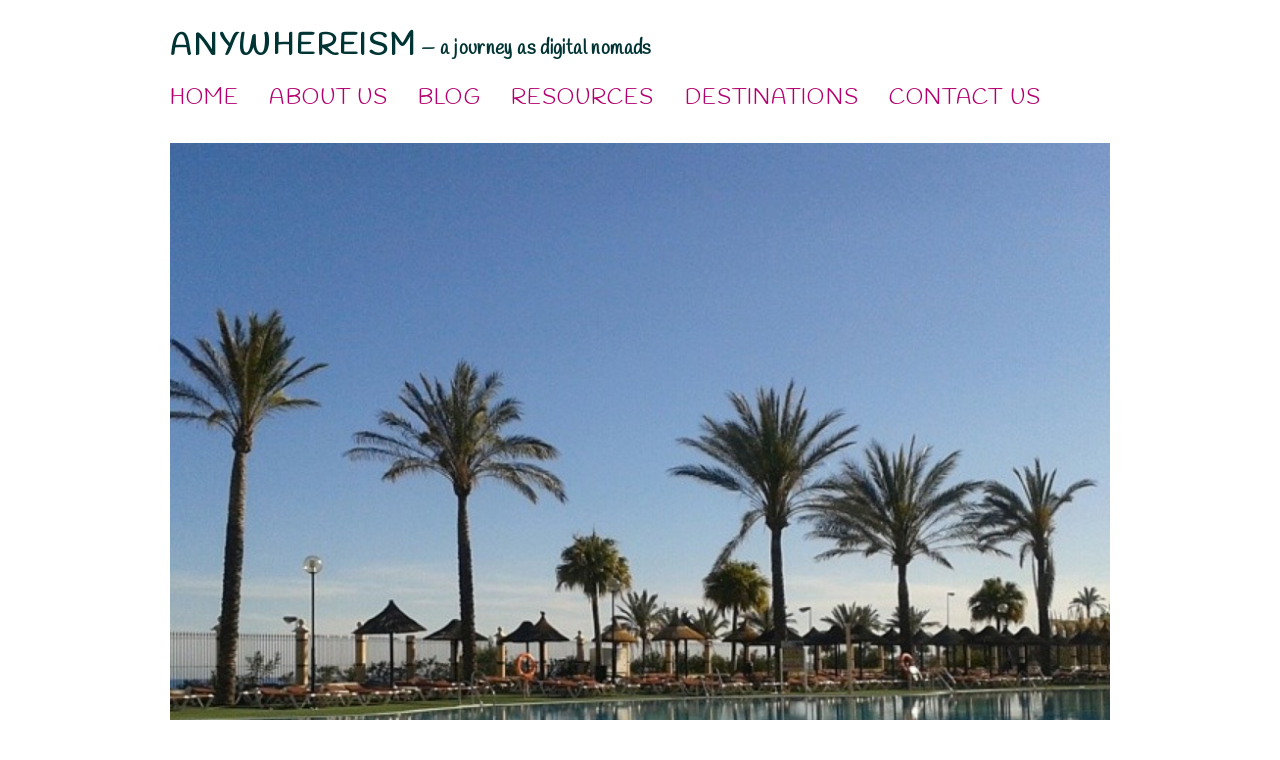

--- FILE ---
content_type: text/html
request_url: https://www.anywhereism.net/blog/2014/05/07/week-18-from-the-cruise-to-costa-del-sol/
body_size: 17783
content:
<!doctype html>
<html lang="en">

<head>

<meta http-equiv="Content-type" content="text/html; charset=utf-8">
<meta name="viewport" content="width=device-width">
<meta name="keywords" content="europe, cruise, instagram travel thursday, instagram, recap, spain, uk, costa del sol, weekly">
<meta name="description" content="The ship arrived in Southampton on Sunday morning. From there we took a taxi to the train station, then a bus (yes) to another train station, then a train to Brighton, another train to the Gatwick airport, a flight to Malaga, and finally a bus to our hotel. Mirje&#39;s family is on vacation here for this week, and we are joining them. Not for a vacation though.">
<title>Week 18: From the cruise to Costa del Sol | Anywhereism</title>
<link rel="shortcut icon" href="/static/img/favicon.ico">

<link rel="alternate" type="application/rss+xml" title="RSS" href="/blog/feeds/rss/">
<link rel="alternate" type="application/atom+xml" title="Atom" href="/blog/feeds/atom/">




<link rel="stylesheet" href="/static/css/bootstrap.css">
<link rel="stylesheet" href="/static/css/mezzanine.css">
<link rel="stylesheet" href="/static/css/bootstrap-theme.css">





<link rel="stylesheet" href="/static/css/style.css">

<link href='//fonts.googleapis.com/css?family=Handlee' rel='stylesheet' type='text/css'>
<link href='//fonts.googleapis.com/css?family=Roboto:300,300italic,500' rel='stylesheet' type='text/css'>


<script src="/static/mezzanine/js/jquery-1.7.1.min.js"></script>
<script src="/static/js/bootstrap.js"></script>
<script src="/static/js/bootstrap-extras.js"></script>
<script src="/static/js/mousetrap.min.js"></script>
<script src="/static/js/site.js"></script>


<script src="/static/mezzanine/js/jquery.tools.toolbox.expose.js"></script>
<script src="/static/mezzanine/js/jquery.tools.overlay.js"></script>
<script src="/static/js/gallery.js"></script>


<!--[if lt IE 9]>
<script src="/static/js/html5shiv.js"></script>
<script src="/static/js/respond.min.js"></script>
<![endif]-->




<meta property="og:image" content="http://www.anywhereism.net/static/media/uploads/blog/cross-atlantic/pool-and-palmtrees.jpg"/>

<script defer data-domain="anywhereism.net" src="https://plausible.io/js/script.js"></script>
</head>

<body id="body" class="blog 2014 05 07 week-18-from-the-cruise-to-costa-del-sol ">







<div class="container header brand"> 
   <div class="row">
    <div class="col-md-8">
    <span class="title"><a class="brand" href="/">Anywhereism</a></span>
    &mdash;
    <span class="tagline">a journey as digital nomads</span>  
    </div>
    
      
	        
    </div>
    
</div>
<div class="container">
<div class="navbar navbar-default" role="navigation">
<div class="navbar-inner navbar-header">
    <div class="row">
    <button type="button" class="navbar-toggle" data-toggle="collapse" data-target=".navbar-collapse">
        <span class="sr-only">Toggle Navigation</span>
        <span class="icon-bar"></span>
        <span class="icon-bar"></span>
        <span class="icon-bar"></span>
    </button>
    <div class="navbar-collapse collapse">
        
<ul class="nav navbar-nav"><li id="dropdown-menu-home"><a href="/">Home</a></li><li class="
               "
        id="about"><a href="/about/"
        >
            About Us
            
        </a></li><li class="
               active"
        id="blog"><a href="/blog/"
        >
            Blog
            
        </a></li><li class="
               "
        id="resources"><a href="/resources/"
        >
            Resources
            
        </a></li><li class="
               "
        id="destinations"><a href="/destinations/"
        >
            Destinations
            
        </a></li><li class="
               "
        id="contact"><a href="/contact/"
        >
            Contact Us
            
        </a></li></ul>

    </div>
    </div>
</div>
</div>
</div>

<div class="container">








</div>



<div class="container">
  <div class="row">
    <div class="col-md-12 middle">
  
	

<div class="blog-post row travel">
<div class="col-md-12">

  <div class="image-overlay-wrap"><img class="cover" alt="Pool and palm trees, Costa del Sol" title="Pool and palm trees, Costa del Sol" src="/static/media/uploads/blog/cross-atlantic/.thumbnails/pool-and-palmtrees.jpg/pool-and-palmtrees-960x0.jpg">

      
    
    <div class="post-info">
  By:
  
  <a href="/blog/author/antti/">Antti</a> <br/>
  
  <a href="https://plus.google.com/113960899806825784389?rel=author"></a>
  
  2014-05-07 
  

    </div>
    
    
  </div>
</div>
</div>
<div class="blog-post row travel">
<div class="main-content col-md-10 col-md-offset-1">


<h1>Week 18: From the cruise to Costa del Sol</h1>




<p>The ship arrived in Southampton on Sunday morning. From there we took a taxi to the train station, then a bus (yes) to another train station, then a train to Brighton, another train to the Gatwick airport, a flight to Malaga, and finally a bus to our hotel. Mirje's family is on vacation here for this week, and we are joining them. Not for a vacation though.<em><br></em></p>
<p><em>Welcome to our weekly recap! This one's for <strong>May 1st-7th</strong>, which is <strong>week 18, 2014</strong>.</em></p>
<p><strong>Surprise of the week</strong>: I'd heard that there are many Finns living at Costa del Sol, but I didn't really understand how many until I came here. I don't actually think I've seen shops with Finnish names and signs anywhere outside of Finland before. Even the mobile phone operator whose 3G sim card we bought has customer service in Finnish.</p>
<p><strong>Workwise: </strong>We are getting so much experience using travel related websites, that we've been thinking whether we should focus our consulting work to the travel industry and help small businesses there to succeed online.<strong><br></strong></p>
<p><strong>What did I learn</strong>: Finnish people, including me, often mix up the words <em>he</em> and <em>she</em> in English language, because we don't make that distinction in our own language. This week I came across another one: the future tense. There is no such thing in Finnish. We use the present tense even if we talk about the future. Tomorrow I study English grammar.</p>
<p><strong>Food love</strong>: When it comes to food and service, we were spoiled on the cruise. I would probably be a lot happier here if it wasn't so easy to compare to those two weeks at the sea. But even if the food at our hotel is not five-star fantastic, there are exceptions, such as the excellent manchego cheese, wrapped in prosciutto ham and dipped into olive oil.</p>
<p><strong>Tip of the week</strong>: Do you ever choose a wine because it's the <em>second</em> least expensive one offered? A wine producer at the cruise told us that so many people do it, that many restaurants nowadays have the biggest margins on exactly those wines. So, the cheapest one might well be better value for your money.</p>
<p><strong>Random thought: </strong>Since the theme today seems to be Finland, let's have one more. I had a few polar bear discussions on the cruise. I haven't had those for a long time. It's a standard discussion that sometimes happens when people learn where I'm from. It goes more or less like this: ...What about polar bears? Do you have those in Finland? - No, they live somewhere, um, more north. - Oh, ok. Well, then I guess you don't have penguins either? - No we don't. That's actually a South Pole thing<strong>.</strong> - Right, right. Well, it was nice talking to you!<strong><br></strong></p>
<p><strong>Most memorable moment</strong>: The person sitting next to me on the plane was a twenty-something man who made me very feel uncomfortable from the beginning. He acted nervously and seemed to be stressing a lot about the whole flight. He was angry at the waiters and the screaming kids, cursing a lot. <em>Who does he think he is? Maybe he is a drug addict who needs a fix?</em> At some point, when he got up and went to the bathroom, his girlfriend turned to me apologetically. She told me that he doesn't mean to be rude, he just had a head injury that makes him act that way. My view of him changed instantly.</p>
<p><a href="http://instagram.com/anywhereism/" title="Our home "><img alt="Royal Caribbean Adventure of the Seas" height="640" src="https://farm3.staticflickr.com/2918/13942189538_766ab6878d_o.jpg" width="640"></a><br>There was a promenade in the middle of the ship, with a cafe, a pub and some shops.</p>
<p><a href="http://instagram.com/anywhereism/" title="Lights at sea"><img alt="Royal Caribbean Adventure of the Seas" height="640" src="https://farm6.staticflickr.com/5451/14148877283_55345e2310_o.jpg" width="640"></a><br>In the middle of the ocean there was nothing to be seen for days. Other ships were usually a sign of shore somewhere near.</p>
<p><a href="http://instagram.com/anywhereism/" title="Pool and palm trees :)"><img alt="Benalmadena, Costa del Sol" height="640" src="https://farm6.staticflickr.com/5545/13942134869_4443ed2396_o.jpg" width="640"></a><br> Today is our third day in Benalmadena at Costa del Sol. I haven't even dipped my toe to the pool yet.</p>
<p><a href="http://instagram.com/anywhereism/" title="View from our "><img alt="Benalmadena and Fuengirola, Costa del Sol" height="640" src="https://farm3.staticflickr.com/2925/13942141967_f4fdd81ab5_o.jpg" width="640"></a><br>We were lucky to get one of the best rooms in the hotel. Which is nice, because we probably spend more time in our room than any other hotel guest here.</p>
<p>And that's it for our week. How was yours?</p>
<p>---</p>
<p>This post is part of <a class="external" href="http://www.skimbacolifestyle.com/instagram-travel-thursday-linky" target="_blank" title="Instagram Travel Thursday">Instagram Travel Thursday</a> and all the pics are from our <a class="external" href="http://instagram.com/anywhereism" target="_blank" title="Anywhereism Instagram">Instagram account</a>. Instagram Travel Thursday ia a gathering of Instagram related blog posts every week. You can find a list of other participating posts, or add your own post, at <a class="external" href="http://www.todestinationunknown.com/" target="_blank" title="Destination Unknown">Destination Unknown</a>, <a class="external" href="http://www.skimbacolifestyle.com/" target="_blank" title="Skimbaco Lifestyle">Skimbaco Lifestyle</a> or at many other hosts' sites. You can also participate by tagging your Instagram pics with #igtravelthursday.</p>
<p><a href="http://www.skimbacolifestyle.com/instagram-travel-thursday"><img border="0" src="http://www.skimbacolifestyle.com/wp-content/uploads/2013/07/instagram-travel-thursday-linky-banner.jpg" title="Instagram Travel Thursday linky"></a></p>



<ul class="thumbnails gallery">




</ul>





<ul class="list-inline tags"><li>Tags:</li><li><a href="/blog/tag/europe/">europe</a></li><li><a href="/blog/tag/cruise/">cruise</a></li><li><a href="/blog/tag/instagram-travel-thursday/">instagram travel thursday</a></li><li><a href="/blog/tag/instagram/">instagram</a></li><li><a href="/blog/tag/recap/">recap</a></li><li><a href="/blog/tag/spain/">spain</a></li><li><a href="/blog/tag/uk/">uk</a></li><li><a href="/blog/tag/costa-del-sol/">costa del sol</a></li><li><a href="/blog/tag/weekly/">weekly</a></li></ul>


<div class="row">
<div class="col-md-9">
<div class="about-us">

<a href="/about/" title="about us"><img class="us" alt="Antti and Mirje" title="Antti and Mirje" src="/static/media/.thumbnails/anywhereism-paris.jpg/anywhereism-paris-100x70.jpg"></a>
<p>We are <em>Mirje</em> and <em>Antti</em>, a 30+ digital nomad couple, entrepreneurs with restless feet and passion for experiencing the world. 
<a href="/about/" title="about us"> more &raquo;</a></p>


</div>
</div>
</div>



    

<div id="sharebar">
        <div class="fb-like" data-send="false" data-layout="button_count"
                data-width="450" data-show-faces="false" data-action="like" style="vertical-align:top;zoom:1;*display:inline"></div>


        <span class="tweet">
        <a href="https://twitter.com/share" class="twitter-share-button"
                data-lang="en">Tweet</a>
        <script>
                !function(d, s, id) {
                        var js, fjs = d.getElementsByTagName(s)[0];
                        if (!d.getElementById(id)) {
                                js = d.createElement(s);
                                js.id = id;
                                js.src = "https://platform.twitter.com/widgets.js";
                                fjs.parentNode.insertBefore(js, fjs);
                        }
                }(document, "script", "twitter-wjs");
        </script>
        </span>
        <div class="g-plusone" data-size="medium"></div>
        <script type="text/javascript">
                window.___gcfg = {
                        lang : 'en'
                };
                (function() {
                        var po = document.createElement('script');
                        po.type = 'text/javascript';
                        po.async = true;
                        po.src = 'https://apis.google.com/js/plusone.js';
                        var s = document.getElementsByTagName('script')[0];
                        s.parentNode.insertBefore(po, s);
                })();
        </script>

</div>




<div class="post-suggestions">

<div class="row">
<div class="pager blog-list">


<div class="col-md-6">
<div class="previous list-item">

  

<div class="list-item travel" style="max-width: 300px">



<img class="cover" alt="Ship in the mist" title="Ship in the mist" src="/static/media/uploads/blog/cross-atlantic/.thumbnails/cruise-mist.jpg/cruise-mist-300x200.jpg">
<a class="link-to-post" href="/blog/2014/04/30/week-17-transatlantic-cruise-from-st-maarten-to-azores/"> </a>
<div class="overlay-bottom">

<div class="glass"> </div>
<div class="content">
<h2>
    Week 17: Transatlantic cruise, from St. Maarten to Azores
</h2>
</div>
</div>











</div>

  <a href="/blog/2014/04/30/week-17-transatlantic-cruise-from-st-maarten-to-azores/">&larr; Previous </a>
</div>
</div>





<div class="col-md-6">
<div class="next list-item">
    

<div class="list-item travel" style="max-width: 300px">



<img class="cover" alt="The new bridge of Ronda, Spain." title="The new bridge of Ronda, Spain." src="/static/media/uploads/blog/Spain/.thumbnails/ronda-bridge.jpg/ronda-bridge-300x200.jpg">
<a class="link-to-post" href="/blog/2014/05/15/week-19-benalmadena-malaga-camino-de-santiago/"> </a>
<div class="overlay-bottom">

<div class="glass"> </div>
<div class="content">
<h2>
    Week 19: Benalmadena, Malaga, Camino de Santiago
</h2>
</div>
</div>











</div>

     <a href="/blog/2014/05/15/week-19-benalmadena-malaga-camino-de-santiago/">Next &rarr; </a>
</div>
</div>


</div>
</div>
  
  
      <div id="related-posts">
  <h3>Related posts</h3>
  <div class="row">

    <div class="unstyled blog-list">
    
      <div class="col-md-4">
      

<div class="list-item travel" style="max-width: 198px">



<img class="cover" alt="On The way, Camino de Santiago" title="On The way, Camino de Santiago" src="/static/media/uploads/blog/Spain/.thumbnails/the-way.jpg/the-way-198x132.jpg">
<a class="link-to-post" href="/blog/2014/05/30/week-21-camino-de-santiago-2/"> </a>
<div class="overlay-bottom">

<div class="glass"> </div>
<div class="content">
<h2>
    Week 21: Camino de Santiago 2
</h2>
</div>
</div>











</div>

      </div>
    
      <div class="col-md-4">
      

<div class="list-item travel" style="max-width: 198px">



<img class="cover" alt="Camino de Santiago" title="On the Way" src="/static/media/uploads/blog/Spain/.thumbnails/18-road.jpg/18-road-198x132.jpg">
<a class="link-to-post" href="/blog/2014/06/17/our-may-2014/"> </a>
<div class="overlay-bottom">

<div class="glass"> </div>
<div class="content">
<h2>
    Our May 2014
</h2>
</div>
</div>











</div>

      </div>
    
      <div class="col-md-4">
      

<div class="list-item travel" style="max-width: 198px">



<img class="cover" alt="Ship in the mist" title="Ship in the mist" src="/static/media/uploads/blog/cross-atlantic/.thumbnails/cruise-mist.jpg/cruise-mist-198x132.jpg">
<a class="link-to-post" href="/blog/2014/04/30/week-17-transatlantic-cruise-from-st-maarten-to-azores/"> </a>
<div class="overlay-bottom">

<div class="glass"> </div>
<div class="content">
<h2>
    Week 17: Transatlantic cruise, from St. Maarten to Azores
</h2>
</div>
</div>











</div>

      </div>
    
    
    </div>
      </div>
  </div>
  
  


</div>
</div> 


</div>





	

<script>
    var youtubeId = $("#youtube").attr('data-id');
    if (youtubeId !== undefined) {
      var tag = document.createElement('script');
      tag.src = "http://www.youtube.com/player_api";
      var firstScriptTag = document.getElementsByTagName('script')[0];
      firstScriptTag.parentNode.insertBefore(tag, firstScriptTag); 

      var player;
      var lastAction = '';
      var youtubeTitle = 'unknown';
          function onYouTubePlayerAPIReady() {
              
              youtubeTitle = youtubeId;
              $.get('http://gdata.youtube.com/feeds/api/videos/' + youtubeId + '?v=2&alt=json',function(data) {
                  youtubeTitle = data.entry.title.$t;
              });

              player = new YT.Player('youtube', {                
                  width: '470',
                  videoId: youtubeId,
                  events: {
                      'onStateChange': 'onPlayerStateChange'
                  }
              });
          }      
    }

</script>  

    </div>
  </div>
</div>




<div class="container footer">
  <div class="row colophon">
  © Anywhereism 2018
  </div>
</div>








<script>

</script>


</body>
</html>


--- FILE ---
content_type: text/html; charset=utf-8
request_url: https://accounts.google.com/o/oauth2/postmessageRelay?parent=https%3A%2F%2Fwww.anywhereism.net&jsh=m%3B%2F_%2Fscs%2Fabc-static%2F_%2Fjs%2Fk%3Dgapi.lb.en.2kN9-TZiXrM.O%2Fd%3D1%2Frs%3DAHpOoo_B4hu0FeWRuWHfxnZ3V0WubwN7Qw%2Fm%3D__features__
body_size: 159
content:
<!DOCTYPE html><html><head><title></title><meta http-equiv="content-type" content="text/html; charset=utf-8"><meta http-equiv="X-UA-Compatible" content="IE=edge"><meta name="viewport" content="width=device-width, initial-scale=1, minimum-scale=1, maximum-scale=1, user-scalable=0"><script src='https://ssl.gstatic.com/accounts/o/2580342461-postmessagerelay.js' nonce="A9hsSi3JrCE1hs15YiI8vw"></script></head><body><script type="text/javascript" src="https://apis.google.com/js/rpc:shindig_random.js?onload=init" nonce="A9hsSi3JrCE1hs15YiI8vw"></script></body></html>

--- FILE ---
content_type: text/css
request_url: https://www.anywhereism.net/static/css/style.css
body_size: 12771
content:
/*
Tumma turkoosi 0-51-51 #003333
Vaalea turkoosi 20-179-128 #14B380
Turkoosi 14-128-92 #0E805C, rgba(14, 128, 92, 0.8);
# #0E805C
Keltainen 204-170-0 #CCAA00
Vihreä 149-179-0 #95B300
Pinkki 179-0-110 #B3006E, rgba(179, 0, 110,0.8);
Tarvittaessa: Tumma violetti 77-5-83 #4D0835
*/
body { padding-top: 10px; font-size:19px; letter-spacing: 0.01em; line-height: 1.35; color: #033; }
body {font-family: 'roboto', sans-serif; font-weight: 300}
strong { font-weight: 500}
.navbar { width:100% }

.navbar .nav { font-family: 'Handlee', cursive, sans-serif; font-size: 2.5em; }
.navbar .nav .divider-vertical {  }
.navbar-collapse { padding-left: 0}
.navbar-default { background: none; border: none; box-shadow:none;}
img { box-shadow: none; }
p { line-height: 1.35; }
img { max-width: 100%; height:auto;}
img.cover {
  width:100%;
}


a { color: #0e805c; }
h1 { font-size: 30px; text-transform: uppercase; letter-spacing: 0.05em; }
h2 { font-size: 25px; text-transform: uppercase; letter-spacing: 0.05em;}



.header.brand {  padding-top: 20px; padding-bottom:10px; font-family: 'Handlee', cursive, sans-serif; font-weight: bold; line-height: 1.1;}
.header.brand .title { font-size: 30px; text-transform: uppercase; letter-spacing: 0.06em; }
.header.brand .title a { color: #033;  }
.header.brand .tagline { font-size: 19px; letter-spacing: 0.02em}



h1, h2, h3, h4 { font-family: 'Handlee', cursive, sans-serif; color: #033; }

h1 { margin-bottom: 20px; line-height: 1.2;}
h3 { text-transform: uppercase; letter-spacing: 0.05em; font-size: 18px; line-height: 1; margin-top: 20px; }

input, button, select, textarea { font-weight: 300 }


.sidebar .panel { border: none; background: none; margin-top: 50px; }
.navbar-inner { background:none; border: none; box-shadow: none;}
.navbar a { font-size: 22px; text-transform: uppercase; letter-spacing: 0.05em; }
.navbar .nav > a:hover {  font-weight: bolder; color: #b3006e}
.navbar { background-color:white; z-index:10;}
.navbar .nav { margin-left:0 }
.navbar .nav > li > a { color: #b3006e; }

.navbar .nav > .active > a, 
.navbar .nav > .active > a:hover,
.navbar .nav > .active > a:focus { 
  background: none; box-shadow: none; font-weight: bolder; color:  #b3006e; 
}
.nav > li.dropdown.open.active > a:focus,
.nav > li.dropdown.open.active > a:hover { color: #b3006e; background: inherit; }

.blog-list h2 { font-size: 16px; line-height: 1.2; z-index: 10;  margin: 0; }
#related-posts .blog-list h2 { font-size: 16px; }
.blog-list .tagline { color: #222; line-height: 1.1; font-size: 14px}
.blog-list-detail { border: none; }
.blog-meta { text-align: right; }
.image-overlay-wrap { position: relative; }
.blog-list .overlay-bottom { position: absolute; bottom: 0px; left: 0; width: 100%;  

}
.post-info {   position: absolute; right: 0px; bottom: 0px; padding: 10px 10px; background-color: wheat; font-family: "Handlee", sans-serif; letter-spacing: 0.02em}
.post-info a { color: #033; }
.blog-post.travel .post-info { background-color: #95B300; background-color: rgba(149, 179, 0, 0.8)  }
.blog-post.travel h1 { color: #95b300; }
.blog-post.think h1 { color: #14b380; }
.blog-post.work h1 { color: #ccaa00; }
.blog-post.think .post-info {  background-color: #14B380; background-color: rgba(20, 179, 128, 0.8) }
.blog-post.work .post-info { background-color: #CCAA00; background-color: rgba(204, 170, 0, 0.8) }
.blog-post .main-content p img { margin-top: 10px;}

.blog-post .pager { margin: 0}
.blog-post .blog-list.pager .list-item { margin-bottom: 0;}
.blog-post .about-us { font-size: 16px; font-style: italic; margin-top: 20px; background: #eee; padding: 15px 50px 15px 15px; }
.blog-post .about-us p { margin-top: 5px; margin-bottom: 0; }
.blog-post .about-us img { float: left; margin-right: 10px; }
.blog-post .post-suggestions { padding: 40px 70px 20px 50px; border: 1px solid #ddd; margin-bottom: 40px}
.blog-post .blog-list .next {float: right}
/*.list-item { width: 270px;  float: left; margin-left: 30px;
    min-height: 1px;} */

body.resources img { max-width: 100%; height: auto;}

body.blog.travel .filter.category .travel a { text-decoration: underline; }
body.blog.work .filter.category .work a { text-decoration: underline; }
body.blog.think .filter.category .think a { text-decoration: underline; }
body.blog p.filter-info { font-style: italic;}
.blog-list .list-item {  overflow:hidden; position:relative; margin-bottom: 20px; max-width: 270px; }
.blog-latest-front .blog-list .list-item { max-width: 370px }
.blog-list .list-item a.link-to-post { position: absolute; top: 0px; left: 0px; bottom: 2px; right: 0px; z-index: 10; }
.blog-list .list-item a:hover.link-to-post { box-shadow: 0px 0px 20px #033; }
.blog-list .list-item .content { background-color: rgba(220, 200, 110, 0.7); padding: 5px; text-align:center; height: 45px;}
.blog-list .list-item.travel .content { background-color: #95B300; background-color: rgba(149, 179, 0, 0.8)  }
.blog-list .list-item.think .content { background-color: #14B380; background-color: rgba(20, 179, 128, 0.8)}
.blog-list .list-item.work .content {  background-color: #CCAA00; background-color: rgba(204, 170, 0, 0.8)}
.blog-list .glass {
      background-color: blue;
    bottom: 0;
    left: 0;
     filter: alpha(opacity=50);  
        -moz-opacity: 0.5;  
        -khtml-opacity: 0.5;  
        opacity: 0.5;
    position: absolute;
    right: 0;
    top: 0;
    z-index: -1; 
}
.blog-latest-front .work a { color: #ccaa00;}
.blog-latest-front .travel a { color: #95b300; }
.blog-latest-front .think a { color: #14b380; }

.since { font-family: 'Handlee', cursive, sans-serif; font-size: 1.2em}

.tweets { font-size: 12px; }
.thumbnail { border: 0; padding: 0; }

.about-us .meta { font-size: 14px; }

.middle .block.filter.category { overflow: hidden; font-family: 'Handlee', cursive, sans-serif; max-width: 100%;}
.middle .block.filter.category h4 { float:left; margin: 4px 10px 4px 0 }
.middle .block.filter.category ul { float:left; }
.middle .block.filter.category li { float:left; margin-right: 20px; }
.middle .block.filter.category li a { font-size: 26px; font-weight: bolder; text-transform: uppercase; letter-spacing: 0.05em; }
.middle .block.filter.category li.work >  a { color: #ccaa00;text-align: center;}
.middle .block.filter.category li.travel >  a { color: #95b300; }
.middle .block.filter.category li.think > a { color: #14b380; }



.pagination { text-align: center; }
.sidebar { font-size: 13px;  }
.sidebar p { line-height:1.25; }
.sidebar li { line-height:1.25; }
.sidebar img.us { float: left; margin: 10px 10px 5px 0}

.sidebar .block { overflow: hidden; margin-bottom: 5px; }

#sharebar { text-align: center; margin: 50px 0;}
#sharebar .fb-like {
    margin-right: 50px;
    margin-top: -5px;
}
#sharebar span.tweet { margin-right: 30px}

.follow-us a { margin-right: 5px; }
.follow-us img { box-shadow: none; }
.follow-us .follow.pinterest { display: none;}

.btn-lg { border-radius: 3px}
form button.btn { background: none; box-shadow: none; margin: 0; font-family: "Roboto", sans-serif; letter-spacing: 0.03em; font-size: 12px; } 
.navbar-search .search-query { font-family: Open Sans, sans-serif; line-height: 1.2; width: 80%}
.navbar-search input { display: inline; }
.navbar-search .submit { border: 1px solid #ddd; margin-top: -2px; border-left: none;}
.ui-widget { font-family: Open Sans, sans-serif; }
.navbar-search { max-width: 300px;}
.navbar-search input.search-query { margin-right: 0 !important; border-radius: 3px 0 0 3px; }
.navbar-search button { margin-left: 0 !important; border-radius: 0; }
.ui-menu .ui-menu-item a { font-size: 14px; line-height: 1.2}
input[type="submit"].btn { background: none; text-shadow: none; font-family: "Roboto", sans-serif; letter-spacing: 0.03em; font-size: 12px; text-transform: uppercase; font-weight: bolder; border: none;}

#mc_embed_signup {  }
#mc_embed_signup label { font-weight: bold; font-size: 13px; font-family: "Handlee", sans-serif; }
#mc_embed_signup input.btn {  background-color: #B3006E; color: #fff; font-family: "Roboto", sans-serif; font-weight: bolder; line-height: 1.2; margin-bottom: 5px; width: 180px; letter-spacing: 0.06em}
#mc_embed_signup input.email { margin-bottom: 5px; padding: 5px 10px 3px; font-size:14px }


.block { max-width: 300px; }
#front .section.about .block { max-width: 400px; margin-bottom: 10px}
#front .navbar-search { margin-top: 0; margin-left: 5px; }
#front .follow-us a { margin-right: 0px; }
#front .follow-us { margin-right: 20px; }
#front .section.about p { font-size: 14px; line-height: 1.3;}
#front .section.about img { float:left; margin-right: 10px; }
.sidebar .navbar-search { margin-bottom: 20px;}

.sidebar .navbar-search input.search-query { margin-left: 0 !important;}

#front.v2 .item-1 {}
#front.v2 h2 { }
#front.v2 .section-title { }
#related-posts li { margin-bottom: 5px;}
.blog-post .pager a { border: none; text-transform: uppercase; letter-spacing: 0.05em; font-family: "Handlee", sans-serif; font-size: 16px; margin-top: 5px;}
#front .section.social-media .span4 {  }
#front .section.social-media .follow-us a { margin-right: 20px;}
.section.others .blog-list .list-item .content { background-color: #e86b51; background-color: rgba(232, 107, 81,0.8);   }
.section.others .content h2 { text-transform: uppercase; font-size: 20px; letter-spacing: 0.05em; margin-top: 5px;}

#front .row.section { margin-bottom: 40px;}

.footer { color: #999; text-align: center; padding: 30px 20px; font-size: 14px; border-top: 1px solid #ddd; margin-top: 50px}
.footer .colophon { padding: 10px}
.footer .content { margin-bottom: 40px; }
.footer .block-search { margin-top: 20px}
.footer .block-follow { margin-top: 20px }

.titlecontainer h2 { float:left; margin-right: 40px;}
.titlecontainer .follow-us { margin: 10px 0 0 30px;}

.section.about { margin-top: 0px;}
.section.about .span4 { overflow: hidden;} 
.section.about #mc_embed_signup { padding: 0 50px; }

.whereabouts { font-size: 14px; }
.whereabouts .overlay-bottom { position: absolute; bottom: 0px; left: 0; width: 100%;  top:0;

}
.whereabouts .list-item { max-width: 370px }
.whereabouts .list-item .content { height:auto; position: absolute; top: 10px; bottom: 10px; left: 0; right: 0;
background-color: #95B300; background-color: rgba(149, 179, 0, 0.8)

}
.whereabouts p { margin:0;}
.destinations .banner { position: relative;}
.destinations .banner a { position: absolute; top: 0px; right:0; padding-right: 20px; font-size: 70px; font-family: 'Indie Flower',cursive; font-weight: bold; line-height:1;
background-color: #95B300; background-color: rgba(149, 179, 0, 0.8);
background-color: rgba(255, 255, 255, 0.4);
width: 100%; height: 100%; text-align: right;
}
.destinations .banner a:hover {background: transparent;}

#front a.more-link { float:right; text-transform: uppercase; font-size: 16px; letter-spacing: 0.04em; font-family: "Handlee", sans-serif;}

#cse-search-box input[type="submit"] { margin-bottom: 10px; background:none; background-color: #14B380;}
#comments { font-size: 15px; }
#comments h3 { font-weight: bold}
#comments textarea { display: block; clear: both}
form#comment { margin-top: 15px; }
#comment input[type="submit"], .comment-reply-form input[type="submit"] { margin-bottom: 10px; background:none; background-color: #14B380;}
#comment .form-group { margin-bottom: 5px; overflow: hidden; }
#comment .form-group .control-label { float:left; width: 75px; margin-top: 10px; font-family: "roboto", sans-serif; font-size: 15px;   letter-spacing: 0.04em; font-weight: bolder;}
#comment .form-group .controls { float:left;  }
#comment .form-group .controls input { margin-bottom: 5px }
#comment .form-group input { float: left; margin-right: 5px }
#comment .form-group.input_id_comment .controls { display: block;}
#comment .form-group.input_id_comment .control-label { display: block;}
#comment .form-actions { margin-top: 10px; }
#comment .form-actions.submit { padding-left:0 }
#comments .comment h4 { font-family: "roboto", sans-serif}
#comments .help-block { display: inline; font-size: 0.8em; }
.post-author-info { overflow: hidden; border: 1px solid #eee; padding: 10px }
.post-author-info .image { float: left; width: 100px }
.post-author-info .bio { float: left; width: 400px }
#comments .comment-list { margin-bottom: 50px;}
#comments .new-comment { background: #eee; padding: 10px 30px; max-width: 600px; }

.form-actions { background: none; border: none; padding: 0 10px;}

.packing-list ul.recent-posts { overflow: hidden; }
.packing-list .recent-posts li { float: left; margin-right: 5px; margin-bottom: 5px;}
.packing-list .recent-posts li h2 { font-size: 14px}
.recent-posts img { margin:0}

ul.thumbnails { list-style: none; padding: 0; margin: 20px 0;}
ul.thumbnails li { padding: 0; margin-bottom: 20px; }

@media (min-width: 1200px) {
  .container {
    width: 970px;
  }
}

#sharebar { display:none;} 


--- FILE ---
content_type: text/javascript
request_url: https://www.anywhereism.net/static/mezzanine/js/jquery.tools.toolbox.expose.js
body_size: 4382
content:
/**
 * @license 
 * jQuery Tools @VERSION / Expose - Dim the lights
 * 
 * NO COPYRIGHTS OR LICENSES. DO WHAT YOU LIKE.
 * 
 * http://flowplayer.org/tools/toolbox/expose.html
 *
 * Since: Mar 2010
 * Date: @DATE 
 */
(function($) { 	

	// static constructs
	$.tools = $.tools || {version: '@VERSION'};
	
	var tool;
	
	tool = $.tools.expose = {
		
		conf: {	
			maskId: 'exposeMask',
			loadSpeed: 'slow',
			closeSpeed: 'fast',
			closeOnClick: true,
			closeOnEsc: true,
			
			// css settings
			zIndex: 9998,
			opacity: 0.8,
			startOpacity: 0,
			color: '#fff',
			
			// callbacks
			onLoad: null,
			onClose: null
		}
	};

	/* one of the greatest headaches in the tool. finally made it */
	function viewport() {
				
		// the horror case
		if ($.browser.msie) {
			
			// if there are no scrollbars then use window.height
			var d = $(document).height(), w = $(window).height();
			
			return [
				window.innerWidth || 							// ie7+
				document.documentElement.clientWidth || 	// ie6  
				document.body.clientWidth, 					// ie6 quirks mode
				d - w < 20 ? w : d
			];
		} 
		
		// other well behaving browsers
		return [$(document).width(), $(document).height()]; 
	} 
	
	function call(fn) {
		if (fn) { return fn.call($.mask); }
	}
	
	var mask, exposed, loaded, config, overlayIndex;		
	
	
	$.mask = {
		
		load: function(conf, els) {
			
			// already loaded ?
			if (loaded) { return this; }			
			
			// configuration
			if (typeof conf == 'string') {
				conf = {color: conf};	
			}
			
			// use latest config
			conf = conf || config;
			
			config = conf = $.extend($.extend({}, tool.conf), conf);

			// get the mask
			mask = $("#" + conf.maskId);
				
			// or create it
			if (!mask.length) {
				mask = $('<div/>').attr("id", conf.maskId);
				$("body").append(mask);
			}
			
			// set position and dimensions 			
			var size = viewport();
				
			mask.css({				
				position:'absolute', 
				top: 0, 
				left: 0,
				width: size[0],
				height: size[1],
				display: 'none',
				opacity: conf.startOpacity,					 		
				zIndex: conf.zIndex 
			});
			
			if (conf.color) {
				mask.css("backgroundColor", conf.color);	
			}			
			
			// onBeforeLoad
			if (call(conf.onBeforeLoad) === false) {
				return this;
			}
			
			// esc button
			if (conf.closeOnEsc) {						
				$(document).on("keydown.mask", function(e) {							
					if (e.keyCode == 27) {
						$.mask.close(e);	
					}		
				});			
			}
			
			// mask click closes
			if (conf.closeOnClick) {
				mask.on("click.mask", function(e)  {
					$.mask.close(e);		
				});					
			}			
			
			// resize mask when window is resized
			$(window).on("resize.mask", function() {
				$.mask.fit();
			});
			
			// exposed elements
			if (els && els.length) {
				
				overlayIndex = els.eq(0).css("zIndex");

				// make sure element is positioned absolutely or relatively
				$.each(els, function() {
					var el = $(this);
					if (!/relative|absolute|fixed/i.test(el.css("position"))) {
						el.css("position", "relative");		
					}					
				});
			 
				// make elements sit on top of the mask
				exposed = els.css({ zIndex: Math.max(conf.zIndex + 1, overlayIndex == 'auto' ? 0 : overlayIndex)});			
			}	
			
			// reveal mask
			mask.css({display: 'block'}).fadeTo(conf.loadSpeed, conf.opacity, function() {
				$.mask.fit(); 
				call(conf.onLoad);
				loaded = "full";
			});
			
			loaded = true;			
			return this;				
		},
		
		close: function() {
			if (loaded) {
				
				// onBeforeClose
				if (call(config.onBeforeClose) === false) { return this; }
					
				mask.fadeOut(config.closeSpeed, function()  {					
					call(config.onClose);					
					if (exposed) {
						exposed.css({zIndex: overlayIndex});						
					}				
					loaded = false;
				});				
				
				// unbind various event listeners
				$(document).off("keydown.mask");
				mask.off("click.mask");
				$(window).off("resize.mask");  
			}
			
			return this; 
		},
		
		fit: function() {
			if (loaded) {
				var size = viewport();				
				mask.css({width: size[0], height: size[1]});
			}				
		},
		
		getMask: function() {
			return mask;	
		},
		
		isLoaded: function(fully) {
			return fully ? loaded == 'full' : loaded;	
		}, 
		
		getConf: function() {
			return config;	
		},
		
		getExposed: function() {
			return exposed;	
		}		
	};
	
	$.fn.mask = function(conf) {
		$.mask.load(conf);
		return this;		
	};			
	
	$.fn.expose = function(conf) {
		$.mask.load(conf, this);
		return this;			
	};


})(jQuery);


--- FILE ---
content_type: text/javascript
request_url: https://www.anywhereism.net/static/js/gallery.js
body_size: 1159
content:
$(function() {
    var close = 'img';
    var expose = {color: '#333', loadSpeed: 0, closeSpeed: 0, opacity: 0.9};
    var overlay = {
        expose: expose,
        close: close,
        onLoad: function() {$('.image-overlay').expose(expose);}
    }
    $('.gallery a[rel]').overlay(overlay).click(function() {
        location = $(this).attr('rel') + '-show';
    });
    $('.image-overlay-prev, .image-overlay-next').click(function() {
        var dir = $(this).attr('class').replace('image-overlay-', '');
        var to = $(this).parent().parent()[dir]();
        if (to.length == 0) {
            to = $('.gallery li:' + {prev: 'last', next: 'first'}[dir]);
        }
        $(this).parent().find(close).click();
        to.find('a:first').click();
        return false;
    });
 /*   $('body').click(function(e) {
        var ignore = ['image-overlay-thumb', 'image-overlay-full', 'thumbnail'];
        var target = $(e.target);
        if ($.grep(ignore, function(name) {return target.hasClass(name)}).length == 0) {
            $('.image-overlay img:visible').click();
            location = '#';
        }
    });*/
    if (location.hash.indexOf('#image-') == 0) {
        $('a[rel=' + location.hash.replace('-show', '') + ']').click();
    }
});